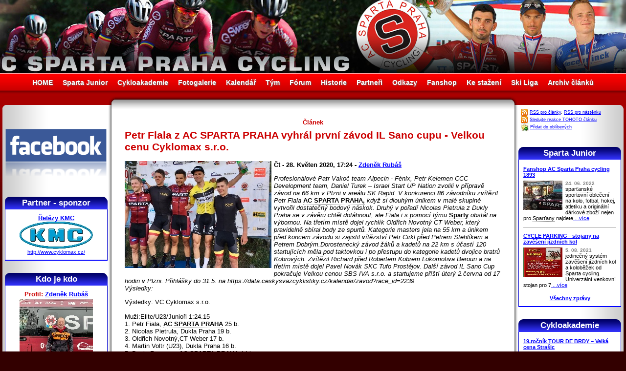

--- FILE ---
content_type: text/html; charset=utf-8
request_url: https://ww.sparta-cycling.cz/clanek/1018/form
body_size: 17587
content:

<!DOCTYPE HTML PUBLIC "-//W3C//DTD HTML 4.01 Transitional//CZ">
<html>
<head>
    <!-- Global site tag (gtag.js) - Google Analytics -->
    <script async src="https://www.googletagmanager.com/gtag/js?id=UA-2445498-6"></script>
    <script>
    window.dataLayer = window.dataLayer || [];
    function gtag(){dataLayer.push(arguments);}
    gtag('js', new Date());
    
    gtag('config', 'UA-2445498-6');
    </script>

    <title>Petr Fiala z AC SPARTA PRAHA vyhrál první závod IL Sano cupu - Velkou cenu Cyklomax s.r.o. » AC Sparta Praha Cycling</title>
    <meta http-equiv="Content-Type" content="text/html; charset=utf-8">
    <meta http-equiv="Content-Language" content="cs">
    <meta name="keywords" lang="cs" content="Cyklistika, Sparta, Cycling, Specialized, Continetal team, Praha, Prague"> 
    <meta name="description" lang="cs" content="Continental cycling team AC Sparta Praha Cycling"> 
	  <meta name="author" content="Tomáš Hrubý - HrubyMedia.com" />  
	  <meta http-equiv="Content-Language" content="cs"><meta name="robots" content="index, follow" /><meta name="googlebot" content="index, follow" />	  
    <link rel="shortcut icon" href="favicon.ico" >
    <link rel="stylesheet" type="text/css" href="/design.css?time=1769146318">
  	<style type="text/css">
      body {background: #330000 url(http://www.sparta-cycling.cz/design/pozadi-body-2014.jpg) repeat-x scroll 0px 50px;}
      #header {background: transparent url(http://www.sparta-cycling.cz/design/header2020.jpg) no-repeat scroll 50% 0%;}
      #left_sloupec_top {background: url(http://www.sparta-cycling.cz/design/left-top.gif) no-repeat scroll 100% 0%;}
      #main_td_top {background: white url(http://www.sparta-cycling.cz/design/top-middle.gif) repeat-x scroll 0% 0%;}
      #right_sloupec_top {background: url(http://www.sparta-cycling.cz/design/right-top.gif) no-repeat scroll 0% 0%;}             
      #left_sloupec {background: transparent url(http://www.sparta-cycling.cz/design/left.gif) repeat-y scroll 100% 0%;}
      #right_sloupec {background: transparent url(http://www.sparta-cycling.cz/design/right.gif) repeat-y scroll 0% 0%;}             
      #footer {background: white url(http://www.sparta-cycling.cz/design/line-center.gif) repeat-x scroll 0% 0%;}
      #table_clanky td.clanek .box div.detaily {background: transparent url(http://www.sparta-cycling.cz/design/line-detaily.gif) repeat-x scroll 0% 0%;}
      #table_clanky td.clanek .box{background: transparent url(http://www.sparta-cycling.cz/design/back-clanek.gif) no-repeat scroll 100% 0%;}
      #table_clanky td.noclanek{background: transparent;}
      #box {background: transparent url(http://www.sparta-cycling.cz/design/back-box.gif) repeat-y scroll 0% 0%;}       
      #left_sloupec #box h2{background: transparent url(http://www.sparta-cycling.cz/design/back-h-box-left.gif) no-repeat scroll 0% 0%;}
      #right_sloupec #box h2{background: transparent url(http://www.sparta-cycling.cz/design/back-h-box-right.gif) no-repeat scroll 0% 0%;}
      .td_tabulka{background: transparent url(http://www.sparta-cycling.cz/design/line-detaily.gif) repeat-x scroll 0% 0%;}
      .ramecek_fotka{background: transparent url(http://www.sparta-cycling.cz/design/back-foto.gif) no-repeat scroll 0% 0%;}     
      .hledej input{background: transparent url(http://www.sparta-cycling.cz/design/search-back.jpg) no-repeat scroll 0% 0%;}
    </style>
    <script type="text/javascript" src="http://www.sparta-cycling.cz/js/app.js"></script>
</head>
<body base="http://www.sparta-cycling.cz/">  
  <div id="layout" class="sirka">
		<div id="header" class="sirka">
      <!-- pouze obrázek pro hlavičku -->
      <h1 style="display: none;">Oficiální stránky AC Sparta Praha Cycling</h1>
      <center><a href="http://www.sparta-cycling.cz/" title="HOME - Úvod"><img src="http://www.sparta-cycling.cz/design/bod.gif" width="1000" height="150"></a></center>
    </div>
    <div id="menu" class="sirka">
      <a href="/" >HOME</a><a href="/sparta-junior" >Sparta Junior</a><a href="/cykloakademie" >Cykloakademie</a><a href="/fotogalerie" >Fotogalerie</a><a href="/kalendar" >Kalendář</a><a href="/tym" >Tým</a><a href="/forum" >Fórum</a><a href="/historie" >Historie</a><a href="/partneri" >Partneři</a><a href="/odkazy" >Odkazy</a><a href="/fanshop" >Fanshop</a><a href="/download" >Ke stažení</a><a href="/ski-liga" >Ski Liga</a><a href="/archiv" >Archiv článků</a>
    </div>
    <div class="odsazeni_main">
     <table id="main_table" class="sirka" cellSpacing="0" cellPadding="0">
        <tr>
          <td id="left_sloupec_top">
          </td>
          <td id="main_td_top">
          </td>
          <td id="right_sloupec_top">
          </td>
        </tr>
        <tr>
          <td id="left_sloupec">
              <div style="padding: 0px 14px 0px 3px;">
                <a href="https://www.facebook.com/spartaprahacycling/" title="Navštivte náš Facebook"><img src="http://sparta-cycling.cz/design/facebook.png" width="100%" alt="Facebook"></a>
              </div>
              
              <div style="padding: 5px;"></div>

              <div id="box">
                <h2>Partner - sponzor</h2>
                  <div id="panel_partneri" class="padding"><span style="color: red;"></span><h3><a href="http://www.cyklomax.cz/" target="_blank" title="Řetězy KMC">Řetězy KMC</a></h3>
         <a href="http://www.cyklomax.cz/" target="_blank" title="Řetězy KMC"><img src="http://www.sparta-cycling.cz/partneri-soubory/1-KMC-logo-2009.jpg" alt="" style="width: 150px; height: 56px; margin: 0px;"></a>
         <a href="http://www.cyklomax.cz/" target="_blank" title="Řetězy KMC">http://www.cyklomax.cz/</a>
      </a>
                    
                  </div>            
              </div>

              <div id="box">
                <h2>Kdo je kdo</h2>                  
                  <div id="panel_kdojekdo" class="padding"><span style="color: red;"></span>
          <center><h3>Profil: <a href="/tym/19/zdenek-rubas" target="_self">Zdeněk Rubáš</a></h3>
          <a href="http://www.sparta-cycling.cz/tym-soubory/2021/Zdenek-Rubas-AC-SPARTA-PRAHA.jpg" target="_blank"><img src="http://www.sparta-cycling.cz/tym-soubory/2021/nahledy/Zdenek-Rubas-AC-SPARTA-PRAHA.jpg" alt="" style="width: 150px; height: 113px;"></a></center>
          <table cellspacing="0" cellpadding="0">
            <tr><th>Status&nbsp;</th><td><span style="color: #990000;"><b>Oficiální člen týmu AC Sparta Praha</b></span></td></tr>
            <tr><th>Přezdívka</th><td>Ruby, Rubik</td></tr>
            
            <tr><th>Narozen&nbsp;</th><td>7. 10. 1967 - So</td></tr>
            <tr><th>Kde&nbsp;</th><td>Rokycany</td></tr>
            <tr><th>Bydliště&nbsp;</th><td></td></tr>
            <tr><th>Záliby&nbsp;</th><td>Běžky, hokej, příroda, historie, kultura, literatura...</td></tr>     
            <tr><th>Foto&nbsp;</th><td><a href="/fotogalerie/?slozka=Fotogalerie/Osobni-fotogalerie-zavodniku/Zdenek_Rubas/" title="Fotogalerie/Osobni-fotogalerie-zavodniku/Zdenek_Rubas/" target="_self">Ve fotogalerii</a></td></tr>                               
            <tr><th>Kontakt&nbsp;</th><td>zdenek.rubas[zavi...</td></tr> 
            <tr><th colspan="2"><center><a href="/tym/19/zdenek-rubas" target="_self">.: Chcete vědět více? :.</a></center></th></tr>           
          </table>                    
                  </div>                                      
              </div>              

              <div id="box">
                <h2>Nástěnka</h2>
                  <div id="nastenka_panel" class="padding"><table id="table_nastenka" cellspacing="0"><span style="color: red;"></span>
          <tr><td><b><a href="/nastenka/258/ski-areal-brdy-teskov-strasice-aktualni-stav-snehu-a-lyzarskych-stop-2026" target="_self">Ski areál BRDY - Těškov - Strašice + aktuální stav sněhu a lyžařských stop 2026</a></b></td></tr>
          <tr><td><span class="pico">9. 01. 2026</span><br>Stav sněhu 5 -7 cm, Těškov stopy upraveny na skate okruh 600 m  + 5 km v okolí <br />
Ski Strašice take projeto ale je<br><a href="/nastenka/258/ski-areal-brdy-teskov-strasice-aktualni-stav-snehu-a-lyzarskych-stop-2026" target="_self"> ...více</a></td></tr><tr><td class="spacer"><hr size="1"></td></tr>
          <tr><td><b><a href="/nastenka/160/ski-areal-brdy-teskov-strasice-aktualni-stav-snehu-a-lyzarskych-stop-2022-23" target="_self">Ski areál BRDY - Těškov - Strašice + aktuální stav sněhu a lyžařských stop 2022/23</a></b></td></tr>
          <tr><td><a href="/nastenka/160/ski-areal-brdy-teskov-strasice-aktualni-stav-snehu-a-lyzarskych-stop-2022-23" target="_self"><img src="http://www.sparta-cycling.cz/nastenka-soubory/nahledy/Brdska-lyzarska-magistrala--2023-02-10-.jpg" alt="Ski areál BRDY - Těškov - Strašice + aktuální stav sněhu a lyžařských stop 2022/23" style="width: 80px; height: 37px; border-right: 3px solid white;" align="left"></a><span class="pico">5. 12. 2023</span><br>4.12.2023 projeta stopa Těškov v délce 21 km  -Těškov - Holoubkov- Mýto lyžování pěkné<br />
3.12. Ski Strašice -<br><a href="/nastenka/160/ski-areal-brdy-teskov-strasice-aktualni-stav-snehu-a-lyzarskych-stop-2022-23" target="_self"> ...více</a></td></tr><tr><td class="spacer"><hr size="1"></td></tr>
          <tr><td><b><a href="/nastenka/247/2022-clenske-spolkove-poplatky-ac-sparta-praha-cycling-zs" target="_self">2022 Členské spolkové poplatky AC SPARTA PRAHA cycling z.s.</a></b></td></tr>
          <tr><td><a href="/nastenka/247/2022-clenske-spolkove-poplatky-ac-sparta-praha-cycling-zs" target="_self"><img src="http://www.sparta-cycling.cz/nastenka-soubory/nahledy/jednou-spartan-navzdy-ASC.jpg" alt="2022 Členské spolkové poplatky AC SPARTA PRAHA cycling z.s." style="width: 80px; height: 80px; border-right: 3px solid white;" align="left"></a><span class="pico">24. 06. 2022</span><br>Vzhledem k zákonné povinnosti vybírat členské poplatky, prosím všechny členy ACS, kteří mají licenci ČSC o uhrazení<br><a href="/nastenka/247/2022-clenske-spolkove-poplatky-ac-sparta-praha-cycling-zs" target="_self"> ...více</a></td></tr></table><center><br><a href="/nastenka" target="_self" class="bold">Všechny zprávičky</a></center>                    
                  </div> 
              </div>  
              
              <div id="box">
                <h2>Kalendář</h2>
                  <div id="panel_kalendar" class="padding"><span style="color: red;"></span><center><br><a href="/kalendar" target="_self" class="bold">Více událostí v kalendáři</a></center>                    
                  </div> 
              </div>  

              <div id="box">
                <h2>Z fotogalerie</h2>                  
                  <div class="padding"><table id="table_foto" cellspacing="0"><span style="color: red;"></span>
          <tr><td><a href="http://www.sparta-cycling.cz/Fotogalerie/A3_ZDAR_2023-2.jpg" target="_blank"><img src="http://www.sparta-cycling.cz/Fotogalerie/nahledy/A3_ZDAR_2023-2.jpg" alt="" style="width: 71px; height: 100px; border-right: 3px solid white;" align="left"></a><b>1.1. ve 13h startujeme VC Eko komíny a ADS stavby</b><br><span class="pico3">z Rokycan na Žďár - tradiční závod do vrchu pro cyklisty a běžce o 10 000,- Kč<br><a href="/fotogalerie/?slozka=Fotogalerie/2023/Zdar-VC-Eko-kominy/" title="Fotogalerie/2023/Zdar-VC-Eko-kominy/" target="_self"><b>Fotogalerie</b></a> -  
        <a href="http://www.sparta-cycling.cz/foto-strip.php?polozka=Fotogalerie/2023/Zdar-VC-Eko-kominy/" title="Procházecí fotogalerie" target="_self"><b>Procházení</b></a></span></td></tr><tr><td class="spacer"><hr size="1"></td></tr>
          <tr><td><a href="http://www.sparta-cycling.cz/Fotogalerie/Ski-Teskov-mapa-prispevek.jpg" target="_blank"><img src="http://www.sparta-cycling.cz/Fotogalerie/nahledy/Ski-Teskov-mapa-prispevek.jpg" alt="" style="width: 100px; height: 71px; border-right: 3px solid white;" align="left"></a><b>SKI areál Těškov - úpravy stop a lyžování termíny závodů</b><br><span class="pico3">CHODOVAR SKI TOUR 2017 - návrh 										<br />
11.1.2017	večerní Tříkrálový běh - Těškov	volně(10)	hromadný	Teškov		<br />
14.1.2017	Okolo Mariánskolázeňských pramenů	<br />
18.1.2017	večerní závod Těškov	volně(10)	hromadný	Teškov		<br />
25.1.2017(5.2.)	Chodovar Ski večern<br><a href="/fotogalerie/?slozka=Fotogalerie/ski-teskov/" title="Fotogalerie/ski-teskov/" target="_self"><b>Fotogalerie</b></a> -  
        <a href="http://www.sparta-cycling.cz/foto-strip.php?polozka=Fotogalerie/ski-teskov/" title="Procházecí fotogalerie" target="_self"><b>Procházení</b></a></span></td></tr><tr><td class="spacer"><hr size="1"></td></tr>
          <tr><td><a href="http://www.sparta-cycling.cz/Fotogalerie/2016/Tour-de-Brdy/Chodovar-chutna.jpg" target="_blank"><img src="http://www.sparta-cycling.cz/Fotogalerie/2016/Tour-de-Brdy/nahledy/Chodovar-chutna.jpg" alt="" style="width: 100px; height: 67px; border-right: 3px solid white;" align="left"></a><b>Tour de Brdy 2016</b><br><span class="pico3">fotogalerie<br><a href="/fotogalerie/?slozka=Fotogalerie/2016/Tour-de-Brdy/" title="Fotogalerie/2016/Tour-de-Brdy/" target="_self"><b>Fotogalerie</b></a> -  
        <a href="http://www.sparta-cycling.cz/foto-strip.php?polozka=Fotogalerie/2016/Tour-de-Brdy/" title="Procházecí fotogalerie" target="_self"><b>Procházení</b></a></span></td></tr></table>                    
                  </div>                                      
              </div> 
              <div id="box">
                <h2>Stojí za návštěvu</h2>
                  <div class="padding"><span style="color: red;"></span>
          <a href="http://www.sportimage.cz/" target="_self">Sportimage</a><a href="http://www.sportimage.cz/" target="_blank" title="Odkaz v novém okně."><img src="http://www.sparta-cycling.cz/design/new_window.gif"></a><br>
          aktuální sportovní informace  <hr size="1">
          <a href="http://brdaskastopa.cz" target="_self">Brdská stopa - info z Brd</a><a href="http://brdaskastopa.cz" target="_blank" title="Odkaz v novém okně."><img src="http://www.sparta-cycling.cz/design/new_window.gif"></a><br>
          aktuální zpravodajství z Brd nejen sněhové + webkamery <hr size="1">
          <a href="http://bikestream.cz/" target="_self">BikeStream</a><a href="http://bikestream.cz/" target="_blank" title="Odkaz v novém okně."><img src="http://www.sparta-cycling.cz/design/new_window.gif"></a><br>
          Cyklistický webzine <hr size="1">
          <a href="http://penzion-brdy.cz/" target="_self">Penzion - Výhledy na Brdy</a><a href="http://penzion-brdy.cz/" target="_blank" title="Odkaz v novém okně."><img src="http://www.sparta-cycling.cz/design/new_window.gif"></a><br>
          Pronájem apartmánů/ penzion a ubytování od 290,- Kč/osoba v Těškově na Rokycansku.<br />
V zimě běžecké lyžování ve Ski areál Těškov a v létě cyklistika nejen v Brdech. Dostupnost 3 km od dálnice D5 exit 50.  <hr size="1">
          <a href="http://tomashruby.cz" target="_self">Tomáš Hrubý - Axiory</a><a href="http://tomashruby.cz" target="_blank" title="Odkaz v novém okně."><img src="http://www.sparta-cycling.cz/design/new_window.gif"></a><br>
          Portfolio management - Tomáš Hrubý <center><br><a href="/odkazy" target="_self" class="bold">Více odkazů.</a></center>
            </div>                 
              </div>
              <center>
               <a href="http://www.sportwatch.cz/" title="Obchod se sportovními hodinkami, sporttestery, výškoměry a časomírou"><img src="http://www.sparta-cycling.cz/partneri-soubory/sportwatch.jpg"></a><br><br>
               <a href="http://velobazar.cz/" title="Velobazar Cyklobazar Bikebazar"><img src="http://velobazar.cz/cssimages/loga//velobazar-150.png" width="120"/></a>    <br><br>           
              </center>
              <center>
              <div class="padding">
               
              </div> 
              </center>
        <center>
        <br>
        <a href="http://www.toplist.cz/sport"><script language="JavaScript" type="text/javascript">
        <!--
        document.write ('<img src="http://toplist.cz/count.asp?id=216247&logo=mc&http='+escape(document.referrer)+'&wi='+escape(window.screen.width)+'&he='+escape(window.screen.height)+'&cd='+escape(window.screen.colorDepth)+'&t='+escape(document.title)+'" width="88" height="60" border=0 alt="TOPlist" />'); 
        //--></script><noscript><img src="http://toplist.cz/count.asp?id=216247&logo=mc" border="0"
        alt="TOPlist" width="88" height="60" /></noscript></a>
        </center>
          </td>
          <td id="main_td"><h3 style="text-align: center;">Článek</h3><span style="color: red;"></span><div class="padding"><h2>Petr Fiala z AC SPARTA PRAHA vyhrál první závod IL Sano cupu - Velkou cenu Cyklomax s.r.o.</h2>
             <a href="http://www.sparta-cycling.cz/clanky-soubory/IL-Sano-Cup-Petr-Fiala-1.jpg" target="_blank"><img src="http://www.sparta-cycling.cz/clanky-soubory/nahledy/IL-Sano-Cup-Petr-Fiala-1.jpg" alt="Petr Fiala z AC SPARTA PRAHA vyhrál první závod IL Sano cupu - Velkou cenu Cyklomax s.r.o." style="width: 300px; height: 219px; margin: 0px 5px 5px 0px;" align="left"></a>
  				  <p><b>Čt - 28. Květen 2020, 17:24 - <a href="/archiv/Zdeněk Rubáš/?nastav=1" target="_self">Zdeněk Rubáš</a></b> </p>
  				  <p><i>  Profesionálové Patr Vakoč  team Alpecin - Fénix, Petr Kelemen CCC Development team, Daniel Turek – Israel Start UP Nation zvolili v přípravě závod na 66 km v Plzni v areálu SK Rapid. V konkurenci 86 závodníku zvítězil Petr Fiala <em>AC SPARTA PRAHA,</em> když si dlouhým únikem v malé skupině vytvořil dostatečný bodový náskok. Druhý v pořadí Nicolas Pietrula z Dukly Praha se v závěru chtěl dotáhnout, ale Fiala i s pomocí  týmu <em>Sparty</em> obstál na výbornou. Na třetím místě dojel rychlík Oldřich Novotný CT Weber, který pravidelně sbíral body ze spurtů. Kategorie masters jela na 55 km a únikem před koncem závodu si zajistil vítězství Petr Cirkl před Petrem Stehlíkem a Petrem Dobrým.Dorostenecký závod žáků a kadetů  na 22 km s účastí 120 startujících měla pod taktovkou  i po přestupu do kategorie kadetů dvojice bratrů Kobrových. Zvítězil Richard před Robertem Kobrem Lokomotiva Beroun a na třetím místě dojel Pavel Novák SKC Tufo Prostějov.  Další závod IL Sano Cup pokračuje  Velkou cenou  SBS IVA s.r.o. a startujeme příští úterý 2.června od 17 hodin v Plzni. Přihlášky do 31.5. na https://data.ceskysvazcyklistiky.cz/kalendar/zavod?race_id=2239<br />
Výsledky:</i></p>
            <p style="clear: both;"><div style="float: right; padding: 3px; margin: 0px; background-color: transparent;">
                
                </div>Výsledky: VC Cyklomax s.r.o.<br />
<br />
Muži:Elite/U23/Junioři 1:24.15<br />
1. Petr Fiala, <em>AC SPARTA PRAHA</em> 25 b.<br />
2. Nicolas Pietrula, Dukla Praha 19 b.<br />
3. Oldřich Novotný,CT Weber 17 b.<br />
4. Martin Voltr (U23), Dukla Praha 16 b.<br />
5. Denis Rugovac, <em>AC SPARTA PRAHA</em> 14 b.<br />
6. Daniel Turek, Israel Start UP Nation 6 b.<br />
7. Petr Vakoč (J), Alpecin -Fénix 6 b.<br />
8. Tomáš Kalojíros, <em>AC SPARTA PRAHA</em> 6 b.<br />
9. Jan Stöhr, <em>AC SPARTA PRAHA</em> 6 b.<br />
10. Pavel Kelemen, Dukla Brno 5 b.<br />
11. Jakub Filip,Velo klub Cirkl CB 5 b.<br />
12. Lukáš Runt (U23)Sportraces cyclingteam, 4 b.<br />
13. Jan Kraus, Dukla Praha 4 b.<br />
14. Jan Kašpar , Dukla Praha(U23), 4 b.<br />
15. Jakub Pileček, CK Fany Gastro Příbram (U23), 4 b.<br />
16. Tomáš Holub, RKCA 3 b.<br />
17.     Jan Rajchart, Ethic Sport cycling team  3 b.<br />
18. Karel Macán (J), Sportraces Cyclingteam 3 b.<br />
19. Matyáš Borkovec (J),Kovo Praha 2 b.<br />
20. Jan Vondráček (J),Tufo Pardus Prostějov 2 b.<br />
21. Josef Otta , Tufo Pardus Prostějov (J), 2 b.<br />
22. Václav Papík, Kovo Praha (J), 2 b.<br />
23. Petr Lacina, Cykloservex 2 b.<br />
24. Jan Šubrt,Cyklo Atom 2 b.<br />
25. Vojtěch Modlitba, CK Příbram 1 b.<br />
26. Petr Vávra, Dukla Praha 1 b.<br />
27. Martin Čech <em>(U23),AC SPARTA PRAHA</em> 1 b.<br />
28. Denis Charalambidis, 1 b.<br />
29. Daniel Sporysch (J),RKCA 1 b.<br />
30. Václav Šňupárek,Team Novo Nordisk 1 b.<br />
31. David Červíček (J),Dukla Praha 1 b. <br />
32. Petr Kelemen, 1 b. CCC Development team<br />
<br />
Masters:<br />
1. Petr Cirkl, 4 b. Velo  klub Cirkl CB 1:12.32<br />
2. Petr Stehlík, 2 b. Future Cycling Northwave<br />
3. Petr Dobrý, 1 b. Future Cycling Northwave<br />
<br />
Žáci /kadeti:<br />
1. Richard Kobr, TJ Lokomotiva Beroun 13 b. 0:24.52<br />
2. Robert Kobr,  TJ Lokomotiva Beroun 9 b.<br />
3. Pavel Novák, 8 b. SKC Tufo Prostějov<br />
4. René Zoaitter,Profi sport Cheb 7 b.<br />
5. Daniel Kuběna, ACS 3 b.<br />
7. David Icha, CRT Rakovník 3 b.<br />
8. Filip Novák, Profi Sport Cheb 2 b.<br />
9. Matouš Rubáš,RKCA 2 b.<br />
10. Stanislav Procházka,RKCA 2 b.<br />
11. Patrik Pavlíček, 2 b.<br />
12. Martin Bárta, 1 b.<br />
13. Petr Hladík, Petřín Plzeň 1 b.<br />
14. Prokop Miňovský,IVAR CS - Author team 1 b.<br />
15. Ondřej Šilhavý,Kovo Praha 1 b.<br />
<br />
Rozhodčí : Pavel Kozák, Miroslav Pečenka<br />
Pořadatel: Zdeněk Rubáš<br />

            </p><div style="clear: both;" class="ramecek_dashed"><center>&nbsp;</center></div><div style="clear: both;" class="ramecek_dashed"><h3>Ukázka fotek z fotogalerie (celkem 63x fotek): </h3><span class="pico2">INFO: Celou fotogalerii k tématu naleznete zde: 
<a href="/fotogalerie/?slozka=Fotogalerie/2020/IL-SANO-Cup-/" title="Fotogalerie/2020/IL-SANO-Cup-/" target="_self">Fotogalerie/2020/IL-SANO-Cup-/</a> nebo 
<a href="http://www.sparta-cycling.cz/foto-strip.php?polozka=Fotogalerie/2020/IL-SANO-Cup-/" title="Procházecí fotogalerie" target="_self">Otevřít procházecí fotogalerii</a>
</span><div class="ramecek_fotka">
              <center>
              <a href="http://www.sparta-cycling.cz/Fotogalerie/2020/IL-SANO-Cup-/1-IL-Sano-Cup-Petr-Fiala-1.jpg" target="_blank" onclick="return !window.open(this.href, 'Obrázek', 'width=640,height=468'); return false"><img src="http://www.sparta-cycling.cz/Fotogalerie/2020/IL-SANO-Cup-/nahledy/1-IL-Sano-Cup-Petr-Fiala-1.jpg" height="73" width="100" vspace="21" hspace="7.5" alt="1-IL-Sano-Cup-Petr-Fiala-1.jpg" style="border: 1px solid black;"></a>                        
            </center>
        </div><div class="ramecek_fotka">
              <center>
              <a href="http://www.sparta-cycling.cz/Fotogalerie/2020/IL-SANO-Cup-/2020-06-23-17.10.52-1.jpg" target="_blank" onclick="return !window.open(this.href, 'Obrázek', 'width=2048,height=1365'); return false"><img src="http://www.sparta-cycling.cz/Fotogalerie/2020/IL-SANO-Cup-/nahledy/2020-06-23-17.10.52-1.jpg" height="67" width="100" vspace="24" hspace="7.5" alt="2020-06-23-17.10.52-1.jpg" style="border: 1px solid black;"></a>                        
            </center>
        </div><div class="ramecek_fotka">
              <center>
              <a href="http://www.sparta-cycling.cz/Fotogalerie/2020/IL-SANO-Cup-/2020-06-23-19.05.38-1.jpg" target="_blank" onclick="return !window.open(this.href, 'Obrázek', 'width=2048,height=1536'); return false"><img src="http://www.sparta-cycling.cz/Fotogalerie/2020/IL-SANO-Cup-/nahledy/2020-06-23-19.05.38-1.jpg" height="75" width="100" vspace="20" hspace="7.5" alt="2020-06-23-19.05.38-1.jpg" style="border: 1px solid black;"></a>                        
            </center>
        </div><div class="ramecek_fotka">
              <center>
              <a href="http://www.sparta-cycling.cz/Fotogalerie/2020/IL-SANO-Cup-/Babor-Kelemen-Ryba-Chodovar---IL-Sano-Cup-sparta-(178).jpg" target="_blank" onclick="return !window.open(this.href, 'Obrázek', 'width=1280,height=960'); return false"><img src="http://www.sparta-cycling.cz/Fotogalerie/2020/IL-SANO-Cup-/nahledy/Babor-Kelemen-Ryba-Chodovar---IL-Sano-Cup-sparta-(178).jpg" height="75" width="100" vspace="20" hspace="7.5" alt="Babor-Kelemen-Ryba-Chodovar---IL-Sano-Cup-sparta-(178).jpg" style="border: 1px solid black;"></a>                        
            </center>
        </div><div class="ramecek_fotka">
              <center>
              <a href="http://www.sparta-cycling.cz/Fotogalerie/2020/IL-SANO-Cup-/babor-zahalka-VSP-Auto----IL-Sano-cup16.6.2020-(36).jpg" target="_blank" onclick="return !window.open(this.href, 'Obrázek', 'width=1280,height=853'); return false"><img src="http://www.sparta-cycling.cz/Fotogalerie/2020/IL-SANO-Cup-/nahledy/babor-zahalka-VSP-Auto----IL-Sano-cup16.6.2020-(36).jpg" height="67" width="100" vspace="24" hspace="7.5" alt="babor-zahalka-VSP-Auto----IL-Sano-cup16.6.2020-(36).jpg" style="border: 1px solid black;"></a>                        
            </center>
        </div><div style="clear: both;"></div></div><div style="clear: both;"><a name="reakce"></a><h3>Vaše reakce: </h3><span class="pico2">Reakce jsou řazeny od <b>nejstarších</b> po <b>nejnovější</b>.</span><br><a href="#pridat">-Přidat příspěvek</a></br><span style="color: red;"></span><div id="prispevek">
                    <div class="nadpis"><b>Albumma</b>: cialis recreational use why <a name="id-4457"></a> </div>
                  <div class="hlavicka">
                    Čt - 25. Srpen 2022, 13:04
                  </div>
                  <div class="padding">Buy Now Tab Isotretinoin stromectol prescription</div>
                  <div class="left">Email: Albumma<img src="http://www.sparta-cycling.cz/design/zavinac.gif" alt="Antispamová ochrana: Zavináč byl nahrazen obrázkem." vspace="0" hspace="0" style="padding: 0px; margin: 0px; vertical-align: middle;">beaumail<img src="http://www.sparta-cycling.cz/design/tecka.gif" alt="Antispamová ochrana: Tečka byla nahrazena obrázkem." vspace="0" hspace="0" style="padding: 0px; margin: 0px; vertical-align: middle;">xyz</div>
                   <div class="paticka">
                    Toto je příspěvek č. <b>4457</b> - <a href="#pridat" onClick="javascript:add_text('4457')" title="Příspěvek bude označen jako reakce na tento příspěvek.">Reagovat</a> 
                  </div>
                </div><span style="color: red;"></span><div id="prispevek">
                    <div class="nadpis"><b>Uncergo</b>: moa furosemide <a name="id-5162"></a> </div>
                  <div class="hlavicka">
                    St - 12. Říjen 2022, 23:02
                  </div>
                  <div class="padding">This was followed by an additional clinical use as a preventive agent in women who are at high risk of developing breast cancer torsemide to lasix</div>
                  <div class="left">Email: Uncergo<img src="http://www.sparta-cycling.cz/design/zavinac.gif" alt="Antispamová ochrana: Zavináč byl nahrazen obrázkem." vspace="0" hspace="0" style="padding: 0px; margin: 0px; vertical-align: middle;">newonlinemail<img src="http://www.sparta-cycling.cz/design/tecka.gif" alt="Antispamová ochrana: Tečka byla nahrazena obrázkem." vspace="0" hspace="0" style="padding: 0px; margin: 0px; vertical-align: middle;">xyz</div>
                   <div class="paticka">
                    Toto je příspěvek č. <b>5162</b> - <a href="#pridat" onClick="javascript:add_text('5162')" title="Příspěvek bude označen jako reakce na tento příspěvek.">Reagovat</a> 
                  </div>
                </div><span style="color: red;"></span><div id="prispevek">
                    <div class="nadpis"><b>Upseleala</b>: cialis for sale online no doctor <a name="id-7048"></a> </div>
                  <div class="hlavicka">
                    Po - 10. Červenec 2023, 13:52
                  </div>
                  <div class="padding">The combination of methylsulfonylmethane and tamoxifen inhibits the Jak2 STAT5b pathway and synergistically inhibits tumor growth and metastasis in ER positive breast cancer xenografts canadian pharmacy cialis</div>
                  <div class="left">Email: Upseleala<img src="http://www.sparta-cycling.cz/design/zavinac.gif" alt="Antispamová ochrana: Zavináč byl nahrazen obrázkem." vspace="0" hspace="0" style="padding: 0px; margin: 0px; vertical-align: middle;">kmaill<img src="http://www.sparta-cycling.cz/design/tecka.gif" alt="Antispamová ochrana: Tečka byla nahrazena obrázkem." vspace="0" hspace="0" style="padding: 0px; margin: 0px; vertical-align: middle;">xyz</div>
                   <div class="paticka">
                    Toto je příspěvek č. <b>7048</b> - <a href="#pridat" onClick="javascript:add_text('7048')" title="Příspěvek bude označen jako reakce na tento příspěvek.">Reagovat</a> 
                  </div>
                </div><span style="color: red;"></span><div id="prispevek">
                    <div class="nadpis"><b>christign3</b>: Best paid porn sites and premium porn sites in 2024 the <a name="id-9274"></a> </div>
                  <div class="hlavicka">
                    Ne - 25. Únor 2024, 20:30
                  </div>
                  <div class="padding">Sleep deprived dorm room chats drarry ish a harry potter<br />
http://demolishes-lexisunshine3191.hoterika.com/?baby-nicolette<br />
<br />
 older men with younger chicks porn amateur porn star killer 3 trail free ultimate porn compilation videos boston univeristy porn softcore porn young gay <br />
<br />
</div>
                  <div class="left">Email: dg7<img src="http://www.sparta-cycling.cz/design/zavinac.gif" alt="Antispamová ochrana: Zavináč byl nahrazen obrázkem." vspace="0" hspace="0" style="padding: 0px; margin: 0px; vertical-align: middle;">dow62<img src="http://www.sparta-cycling.cz/design/tecka.gif" alt="Antispamová ochrana: Tečka byla nahrazena obrázkem." vspace="0" hspace="0" style="padding: 0px; margin: 0px; vertical-align: middle;">webmaildirect<img src="http://www.sparta-cycling.cz/design/tecka.gif" alt="Antispamová ochrana: Tečka byla nahrazena obrázkem." vspace="0" hspace="0" style="padding: 0px; margin: 0px; vertical-align: middle;">online</div>
                   <div class="paticka">
                    Toto je příspěvek č. <b>9274</b> - <a href="#pridat" onClick="javascript:add_text('9274')" title="Příspěvek bude označen jako reakce na tento příspěvek.">Reagovat</a> 
                  </div>
                </div><span style="color: red;"></span><div id="prispevek">
                    <div class="nadpis"><b>marinaow5</b>: Gabrielle gucci lena love hardcore woodman megapornx <a name="id-11002"></a> </div>
                  <div class="hlavicka">
                    Út - 27. Únor 2024, 08:00
                  </div>
                  <div class="padding">Mum raped by son s best friend after she invited him in for tea<br />
http://moviestonightnearme.tiktok-pornhub.com/?dayana-jaden<br />
<br />
 mom and son 3d porn hetai porn pics porn with cheap trials falsh porn porn brittany starr <br />
<br />
</div>
                  <div class="left">Email: xt69<img src="http://www.sparta-cycling.cz/design/zavinac.gif" alt="Antispamová ochrana: Zavináč byl nahrazen obrázkem." vspace="0" hspace="0" style="padding: 0px; margin: 0px; vertical-align: middle;">eog38<img src="http://www.sparta-cycling.cz/design/tecka.gif" alt="Antispamová ochrana: Tečka byla nahrazena obrázkem." vspace="0" hspace="0" style="padding: 0px; margin: 0px; vertical-align: middle;">mailguardianpro<img src="http://www.sparta-cycling.cz/design/tecka.gif" alt="Antispamová ochrana: Tečka byla nahrazena obrázkem." vspace="0" hspace="0" style="padding: 0px; margin: 0px; vertical-align: middle;">online</div>
                   <div class="paticka">
                    Toto je příspěvek č. <b>11002</b> - <a href="#pridat" onClick="javascript:add_text('11002')" title="Příspěvek bude označen jako reakce na tento příspěvek.">Reagovat</a> 
                  </div>
                </div><span style="color: red;"></span><div id="prispevek">
                    <div class="nadpis"><b>chrisja3</b>: Cocksure men teach you how to prepare to bottom video <a name="id-11517"></a> </div>
                  <div class="hlavicka">
                    Út - 27. Únor 2024, 18:41
                  </div>
                  <div class="padding">Free xxx porn videos hardcore adult sex movies porno hub<br />
http://transformation.transformation.bloglag.com/?reyna-annabella<br />
<br />
 free n doubel penetration porn your you porn fresh teen porn videos porn pictures the increadibles amateur teen porn tgp <br />
<br />
</div>
                  <div class="left">Email: ym2<img src="http://www.sparta-cycling.cz/design/zavinac.gif" alt="Antispamová ochrana: Zavináč byl nahrazen obrázkem." vspace="0" hspace="0" style="padding: 0px; margin: 0px; vertical-align: middle;">eog38<img src="http://www.sparta-cycling.cz/design/tecka.gif" alt="Antispamová ochrana: Tečka byla nahrazena obrázkem." vspace="0" hspace="0" style="padding: 0px; margin: 0px; vertical-align: middle;">mailguardianpro<img src="http://www.sparta-cycling.cz/design/tecka.gif" alt="Antispamová ochrana: Tečka byla nahrazena obrázkem." vspace="0" hspace="0" style="padding: 0px; margin: 0px; vertical-align: middle;">online</div>
                   <div class="paticka">
                    Toto je příspěvek č. <b>11517</b> - <a href="#pridat" onClick="javascript:add_text('11517')" title="Příspěvek bude označen jako reakce na tento příspěvek.">Reagovat</a> 
                  </div>
                </div><span style="color: red;"></span><div id="prispevek">
                    <div class="nadpis"><b>joebu18</b>: Best paid porn sites and premium porn sites in 2024 the <a name="id-12217"></a> </div>
                  <div class="hlavicka">
                    St - 28. Únor 2024, 09:29
                  </div>
                  <div class="padding">Teen 18 porn videos xxx free teen 18 sex videos redtube<br />
http://1016x550.android-sexy-silk-history.pc.miaxxx.com/?ashlee-tia<br />
<br />
 harley valley porn mp4 porn nokia e50 wow frre porn big tit porn at work susie feldman porn <br />
<br />
</div>
                  <div class="left">Email: jn11<img src="http://www.sparta-cycling.cz/design/zavinac.gif" alt="Antispamová ochrana: Zavináč byl nahrazen obrázkem." vspace="0" hspace="0" style="padding: 0px; margin: 0px; vertical-align: middle;">dvn8110<img src="http://www.sparta-cycling.cz/design/tecka.gif" alt="Antispamová ochrana: Tečka byla nahrazena obrázkem." vspace="0" hspace="0" style="padding: 0px; margin: 0px; vertical-align: middle;">cprt54<img src="http://www.sparta-cycling.cz/design/tecka.gif" alt="Antispamová ochrana: Tečka byla nahrazena obrázkem." vspace="0" hspace="0" style="padding: 0px; margin: 0px; vertical-align: middle;">inboxforwarding<img src="http://www.sparta-cycling.cz/design/tecka.gif" alt="Antispamová ochrana: Tečka byla nahrazena obrázkem." vspace="0" hspace="0" style="padding: 0px; margin: 0px; vertical-align: middle;">online</div>
                   <div class="paticka">
                    Toto je příspěvek č. <b>12217</b> - <a href="#pridat" onClick="javascript:add_text('12217')" title="Příspěvek bude označen jako reakce na tento příspěvek.">Reagovat</a> 
                  </div>
                </div><span style="color: red;"></span><div id="prispevek">
                    <div class="nadpis"><b>lidiaqn8</b>: Mature library quality picture galleries hot mature babes <a name="id-12567"></a> </div>
                  <div class="hlavicka">
                    St - 28. Únor 2024, 17:08
                  </div>
                  <div class="padding">Best free porn tube amateur sex videos at shooshtime<br />
http://giddy-android-sexy-silk.tops.elastic.hoterika.com/?jeanette-kailey<br />
<br />
 free porn movies of old men high heels and hose porn legendary forg porn fuck nude porn muhammad porn <br />
<br />
</div>
                  <div class="left">Email: nv1<img src="http://www.sparta-cycling.cz/design/zavinac.gif" alt="Antispamová ochrana: Zavináč byl nahrazen obrázkem." vspace="0" hspace="0" style="padding: 0px; margin: 0px; vertical-align: middle;">orly68<img src="http://www.sparta-cycling.cz/design/tecka.gif" alt="Antispamová ochrana: Tečka byla nahrazena obrázkem." vspace="0" hspace="0" style="padding: 0px; margin: 0px; vertical-align: middle;">mailguardianpro<img src="http://www.sparta-cycling.cz/design/tecka.gif" alt="Antispamová ochrana: Tečka byla nahrazena obrázkem." vspace="0" hspace="0" style="padding: 0px; margin: 0px; vertical-align: middle;">online</div>
                   <div class="paticka">
                    Toto je příspěvek č. <b>12567</b> - <a href="#pridat" onClick="javascript:add_text('12567')" title="Příspěvek bude označen jako reakce na tento příspěvek.">Reagovat</a> 
                  </div>
                </div><span style="color: red;"></span><div id="prispevek">
                    <div class="nadpis"><b>vernonof7</b>: Man and animals animal porn videos most viewed zoo tube 1 <a name="id-12750"></a> </div>
                  <div class="hlavicka">
                    St - 28. Únor 2024, 20:52
                  </div>
                  <div class="padding">Derek allan tops bottoms for alex kof gay porn hd online<br />
http://fake.boops.animal-zoo-19th.tiktok-pornhub.com/?meadow-yvonne<br />
<br />
 mature ebony porn movies porn tube sick menstral porn hamster master swingers porn free hardcore storyline porn tube <br />
<br />
</div>
                  <div class="left">Email: om69<img src="http://www.sparta-cycling.cz/design/zavinac.gif" alt="Antispamová ochrana: Zavináč byl nahrazen obrázkem." vspace="0" hspace="0" style="padding: 0px; margin: 0px; vertical-align: middle;">bax98<img src="http://www.sparta-cycling.cz/design/tecka.gif" alt="Antispamová ochrana: Tečka byla nahrazena obrázkem." vspace="0" hspace="0" style="padding: 0px; margin: 0px; vertical-align: middle;">inboxforwarding<img src="http://www.sparta-cycling.cz/design/tecka.gif" alt="Antispamová ochrana: Tečka byla nahrazena obrázkem." vspace="0" hspace="0" style="padding: 0px; margin: 0px; vertical-align: middle;">online</div>
                   <div class="paticka">
                    Toto je příspěvek č. <b>12750</b> - <a href="#pridat" onClick="javascript:add_text('12750')" title="Příspěvek bude označen jako reakce na tento příspěvek.">Reagovat</a> 
                  </div>
                </div><span style="color: red;"></span><div id="prispevek">
                    <div class="nadpis"><b>jewelljo9</b>: Strapon 90 982 videos page 2 best and free free tube porn <a name="id-13071"></a> </div>
                  <div class="hlavicka">
                    Čt - 29. Únor 2024, 04:07
                  </div>
                  <div class="padding">Bianca beauchamp hd porn videos and pornstar movies<br />
http://male.maturbation.kanakox.com/?jaylyn-kendal<br />
<br />
 asian tgp free porn girl models nude porn amaure porn free free porn videos and stories teen porn galliers <br />
<br />
</div>
                  <div class="left">Email: sa18<img src="http://www.sparta-cycling.cz/design/zavinac.gif" alt="Antispamová ochrana: Zavináč byl nahrazen obrázkem." vspace="0" hspace="0" style="padding: 0px; margin: 0px; vertical-align: middle;">dow62<img src="http://www.sparta-cycling.cz/design/tecka.gif" alt="Antispamová ochrana: Tečka byla nahrazena obrázkem." vspace="0" hspace="0" style="padding: 0px; margin: 0px; vertical-align: middle;">webmaildirect<img src="http://www.sparta-cycling.cz/design/tecka.gif" alt="Antispamová ochrana: Tečka byla nahrazena obrázkem." vspace="0" hspace="0" style="padding: 0px; margin: 0px; vertical-align: middle;">online</div>
                   <div class="paticka">
                    Toto je příspěvek č. <b>13071</b> - <a href="#pridat" onClick="javascript:add_text('13071')" title="Příspěvek bude označen jako reakce na tento příspěvek.">Reagovat</a> 
                  </div>
                </div><span style="color: red;"></span><div id="prispevek">
                    <div class="nadpis"><b>mariannelz18</b>: Upskirt voyeur free galleries hot real upskirt content <a name="id-13223"></a> </div>
                  <div class="hlavicka">
                    Čt - 29. Únor 2024, 09:05
                  </div>
                  <div class="padding">Homemade videos more grannies free granny mature milf porn<br />
http://just.for-laughs-gags.videos.celebrityamateur.com/?jazmyn-tristan<br />
<br />
 lisa left eye naked porn bit torrent free porn toon tube porn big tit blond posing porn worldwide 3d porn toons <br />
<br />
</div>
                  <div class="left">Email: nb20<img src="http://www.sparta-cycling.cz/design/zavinac.gif" alt="Antispamová ochrana: Zavináč byl nahrazen obrázkem." vspace="0" hspace="0" style="padding: 0px; margin: 0px; vertical-align: middle;">dow62<img src="http://www.sparta-cycling.cz/design/tecka.gif" alt="Antispamová ochrana: Tečka byla nahrazena obrázkem." vspace="0" hspace="0" style="padding: 0px; margin: 0px; vertical-align: middle;">webmaildirect<img src="http://www.sparta-cycling.cz/design/tecka.gif" alt="Antispamová ochrana: Tečka byla nahrazena obrázkem." vspace="0" hspace="0" style="padding: 0px; margin: 0px; vertical-align: middle;">online</div>
                   <div class="paticka">
                    Toto je příspěvek č. <b>13223</b> - <a href="#pridat" onClick="javascript:add_text('13223')" title="Příspěvek bude označen jako reakce na tento příspěvek.">Reagovat</a> 
                  </div>
                </div><span style="color: red;"></span><div id="prispevek">
                    <div class="nadpis"><b>trudysn2</b>: Sonja heeft zin om lekker geneukt te worden door handyman en <a name="id-14940"></a> </div>
                  <div class="hlavicka">
                    Pá - 1. Březen 2024, 08:54
                  </div>
                  <div class="padding">Paulraymond cara delahoyde mayfair volume 50 eropics<br />
http://mydomesticity.relayblog.com/?nataly-tessa<br />
<br />
 lisa pinder porn porn milf tube fetish glamour latex porn devon porn stream madison brown porn <br />
<br />
</div>
                  <div class="left">Email: tb3<img src="http://www.sparta-cycling.cz/design/zavinac.gif" alt="Antispamová ochrana: Zavináč byl nahrazen obrázkem." vspace="0" hspace="0" style="padding: 0px; margin: 0px; vertical-align: middle;">bax98<img src="http://www.sparta-cycling.cz/design/tecka.gif" alt="Antispamová ochrana: Tečka byla nahrazena obrázkem." vspace="0" hspace="0" style="padding: 0px; margin: 0px; vertical-align: middle;">inboxforwarding<img src="http://www.sparta-cycling.cz/design/tecka.gif" alt="Antispamová ochrana: Tečka byla nahrazena obrázkem." vspace="0" hspace="0" style="padding: 0px; margin: 0px; vertical-align: middle;">online</div>
                   <div class="paticka">
                    Toto je příspěvek č. <b>14940</b> - <a href="#pridat" onClick="javascript:add_text('14940')" title="Příspěvek bude označen jako reakce na tento příspěvek.">Reagovat</a> 
                  </div>
                </div><span style="color: red;"></span><div id="prispevek">
                    <div class="nadpis"><b>craignl60</b>: Scandal tube porn sex scandals and shocking porno movies <a name="id-15292"></a> </div>
                  <div class="hlavicka">
                    So - 2. Březen 2024, 20:06
                  </div>
                  <div class="padding">Live sex indonesia the hottest indonesia live sex cam4<br />
http://irish.passport.tracking-stuffs.instasexyblog.com/?taylor-thalia<br />
<br />
 3d hd porn porn mindy vega large dildos porn big home movie porn heidi montag porn movie <br />
<br />
</div>
                  <div class="left">Email: sv2<img src="http://www.sparta-cycling.cz/design/zavinac.gif" alt="Antispamová ochrana: Zavináč byl nahrazen obrázkem." vspace="0" hspace="0" style="padding: 0px; margin: 0px; vertical-align: middle;">eog38<img src="http://www.sparta-cycling.cz/design/tecka.gif" alt="Antispamová ochrana: Tečka byla nahrazena obrázkem." vspace="0" hspace="0" style="padding: 0px; margin: 0px; vertical-align: middle;">mailguardianpro<img src="http://www.sparta-cycling.cz/design/tecka.gif" alt="Antispamová ochrana: Tečka byla nahrazena obrázkem." vspace="0" hspace="0" style="padding: 0px; margin: 0px; vertical-align: middle;">online</div>
                   <div class="paticka">
                    Toto je příspěvek č. <b>15292</b> - <a href="#pridat" onClick="javascript:add_text('15292')" title="Příspěvek bude označen jako reakce na tento příspěvek.">Reagovat</a> 
                  </div>
                </div><span style="color: red;"></span><div id="prispevek">
                    <div class="nadpis"><b>feleciago60</b>: 35 best gay onlyfans accounts featuring hot dudes in 2022 <a name="id-15603"></a> </div>
                  <div class="hlavicka">
                    Ne - 3. Březen 2024, 03:32
                  </div>
                  <div class="padding">Categories for porn videos lots of different categories for great<br />
http://hotsexoralsex.tubered69.com/?adrienne-noelia<br />
<br />
 libby icu porn big booty porn dancers downloads mobile cross dressing porn ethan gay porn free young dorm porn <br />
<br />
</div>
                  <div class="left">Email: xy7<img src="http://www.sparta-cycling.cz/design/zavinac.gif" alt="Antispamová ochrana: Zavináč byl nahrazen obrázkem." vspace="0" hspace="0" style="padding: 0px; margin: 0px; vertical-align: middle;">reg6310<img src="http://www.sparta-cycling.cz/design/tecka.gif" alt="Antispamová ochrana: Tečka byla nahrazena obrázkem." vspace="0" hspace="0" style="padding: 0px; margin: 0px; vertical-align: middle;">usb97<img src="http://www.sparta-cycling.cz/design/tecka.gif" alt="Antispamová ochrana: Tečka byla nahrazena obrázkem." vspace="0" hspace="0" style="padding: 0px; margin: 0px; vertical-align: middle;">mailguardianpro<img src="http://www.sparta-cycling.cz/design/tecka.gif" alt="Antispamová ochrana: Tečka byla nahrazena obrázkem." vspace="0" hspace="0" style="padding: 0px; margin: 0px; vertical-align: middle;">online</div>
                   <div class="paticka">
                    Toto je příspěvek č. <b>15603</b> - <a href="#pridat" onClick="javascript:add_text('15603')" title="Příspěvek bude označen jako reakce na tento příspěvek.">Reagovat</a> 
                  </div>
                </div><span style="color: red;"></span><div id="prispevek">
                    <div class="nadpis"><b>lorace7</b>: Internal affairs from the files of valley 911 video 2005 <a name="id-16261"></a> </div>
                  <div class="hlavicka">
                    Ne - 3. Březen 2024, 18:34
                  </div>
                  <div class="padding">How to sell homemade porn tips best sites to make red<br />
http://visiting.the.best-of.irish.humour.instakink.com/?karen-madison<br />
<br />
 british black girl porn little thai porn filo porn free broadband streaming porn free porn masturbastion <br />
<br />
</div>
                  <div class="left">Email: ls18<img src="http://www.sparta-cycling.cz/design/zavinac.gif" alt="Antispamová ochrana: Zavináč byl nahrazen obrázkem." vspace="0" hspace="0" style="padding: 0px; margin: 0px; vertical-align: middle;">pnw67<img src="http://www.sparta-cycling.cz/design/tecka.gif" alt="Antispamová ochrana: Tečka byla nahrazena obrázkem." vspace="0" hspace="0" style="padding: 0px; margin: 0px; vertical-align: middle;">mailcatchzone<img src="http://www.sparta-cycling.cz/design/tecka.gif" alt="Antispamová ochrana: Tečka byla nahrazena obrázkem." vspace="0" hspace="0" style="padding: 0px; margin: 0px; vertical-align: middle;">run</div>
                   <div class="paticka">
                    Toto je příspěvek č. <b>16261</b> - <a href="#pridat" onClick="javascript:add_text('16261')" title="Příspěvek bude označen jako reakce na tento příspěvek.">Reagovat</a> 
                  </div>
                </div><span style="color: red;"></span><div id="prispevek">
                    <div class="nadpis"><b>robertaek8</b>: Spicy big butt tube free big butt booty big fat ass tube porn <a name="id-16443"></a> </div>
                  <div class="hlavicka">
                    Ne - 3. Březen 2024, 22:24
                  </div>
                  <div class="padding">I let my brother fuck me in ass for his first time trying anal ovh<br />
http://bloig.miyuhot.com/?elaina-miya<br />
<br />
 free ebony porn games porn star preview xxx porn movies with adult content denmark dp porn anime lesbian porn gallery <br />
<br />
</div>
                  <div class="left">Email: wr3<img src="http://www.sparta-cycling.cz/design/zavinac.gif" alt="Antispamová ochrana: Zavináč byl nahrazen obrázkem." vspace="0" hspace="0" style="padding: 0px; margin: 0px; vertical-align: middle;">eog38<img src="http://www.sparta-cycling.cz/design/tecka.gif" alt="Antispamová ochrana: Tečka byla nahrazena obrázkem." vspace="0" hspace="0" style="padding: 0px; margin: 0px; vertical-align: middle;">mailguardianpro<img src="http://www.sparta-cycling.cz/design/tecka.gif" alt="Antispamová ochrana: Tečka byla nahrazena obrázkem." vspace="0" hspace="0" style="padding: 0px; margin: 0px; vertical-align: middle;">online</div>
                   <div class="paticka">
                    Toto je příspěvek č. <b>16443</b> - <a href="#pridat" onClick="javascript:add_text('16443')" title="Příspěvek bude označen jako reakce na tento příspěvek.">Reagovat</a> 
                  </div>
                </div><span style="color: red;"></span><div id="prispevek">
                    <div class="nadpis"><b>jaclynjg11</b>: Nudist and real beach bfs young nudists pictures <a name="id-17555"></a> </div>
                  <div class="hlavicka">
                    Út - 5. Březen 2024, 01:54
                  </div>
                  <div class="padding">Hairy asian babe bleeding out of her pussy while pissing in voyeur<br />
http://premature.mainz.miyuhot.com/?jolie-elisabeth<br />
<br />
 free little kids porn kiddie porn news porn for the lg lotus anna chapman naked porn quicktime free porn video clips <br />
<br />
</div>
                  <div class="left">Email: dr6<img src="http://www.sparta-cycling.cz/design/zavinac.gif" alt="Antispamová ochrana: Zavináč byl nahrazen obrázkem." vspace="0" hspace="0" style="padding: 0px; margin: 0px; vertical-align: middle;">avgo61<img src="http://www.sparta-cycling.cz/design/tecka.gif" alt="Antispamová ochrana: Tečka byla nahrazena obrázkem." vspace="0" hspace="0" style="padding: 0px; margin: 0px; vertical-align: middle;">inboxforwarding<img src="http://www.sparta-cycling.cz/design/tecka.gif" alt="Antispamová ochrana: Tečka byla nahrazena obrázkem." vspace="0" hspace="0" style="padding: 0px; margin: 0px; vertical-align: middle;">online</div>
                   <div class="paticka">
                    Toto je příspěvek č. <b>17555</b> - <a href="#pridat" onClick="javascript:add_text('17555')" title="Příspěvek bude označen jako reakce na tento příspěvek.">Reagovat</a> 
                  </div>
                </div><span style="color: red;"></span><div id="prispevek">
                    <div class="nadpis"><b>nathanielaf1</b>: To the three painted tentacles crooked masts riddle <a name="id-18254"></a> </div>
                  <div class="hlavicka">
                    Út - 5. Březen 2024, 16:52
                  </div>
                  <div class="padding">Ai generated naked child images shock spanish town of<br />
http://kailani-seattle.tiktokpornstar.com/?josie-ayanna<br />
<br />
 brazil porn star freeviews porn gabriel ross porn star gay porn men video girl tide up porn <br />
<br />
</div>
                  <div class="left">Email: kz1<img src="http://www.sparta-cycling.cz/design/zavinac.gif" alt="Antispamová ochrana: Zavináč byl nahrazen obrázkem." vspace="0" hspace="0" style="padding: 0px; margin: 0px; vertical-align: middle;">pnw67<img src="http://www.sparta-cycling.cz/design/tecka.gif" alt="Antispamová ochrana: Tečka byla nahrazena obrázkem." vspace="0" hspace="0" style="padding: 0px; margin: 0px; vertical-align: middle;">mailcatchzone<img src="http://www.sparta-cycling.cz/design/tecka.gif" alt="Antispamová ochrana: Tečka byla nahrazena obrázkem." vspace="0" hspace="0" style="padding: 0px; margin: 0px; vertical-align: middle;">run</div>
                   <div class="paticka">
                    Toto je příspěvek č. <b>18254</b> - <a href="#pridat" onClick="javascript:add_text('18254')" title="Příspěvek bude označen jako reakce na tento příspěvek.">Reagovat</a> 
                  </div>
                </div><span style="color: red;"></span><div id="prispevek">
                    <div class="nadpis"><b>karynem6</b>: Mimicherries wet pussy fingering xxx onlyfans porn videos <a name="id-18425"></a> </div>
                  <div class="hlavicka">
                    Út - 5. Březen 2024, 20:30
                  </div>
                  <div class="padding">The five most uniquely shaped dicks in gay porn queerclick<br />
http://mom4k-android.sexy.silk-icon.movie.moesexy.com/?alivia-vanessa<br />
<br />
 forced watchporn russian schoolgirl sex free porn father babysitter porn free massive dick penetration porn brother sister teen porn <br />
<br />
</div>
                  <div class="left">Email: jn2<img src="http://www.sparta-cycling.cz/design/zavinac.gif" alt="Antispamová ochrana: Zavináč byl nahrazen obrázkem." vspace="0" hspace="0" style="padding: 0px; margin: 0px; vertical-align: middle;">dow62<img src="http://www.sparta-cycling.cz/design/tecka.gif" alt="Antispamová ochrana: Tečka byla nahrazena obrázkem." vspace="0" hspace="0" style="padding: 0px; margin: 0px; vertical-align: middle;">webmaildirect<img src="http://www.sparta-cycling.cz/design/tecka.gif" alt="Antispamová ochrana: Tečka byla nahrazena obrázkem." vspace="0" hspace="0" style="padding: 0px; margin: 0px; vertical-align: middle;">online</div>
                   <div class="paticka">
                    Toto je příspěvek č. <b>18425</b> - <a href="#pridat" onClick="javascript:add_text('18425')" title="Příspěvek bude označen jako reakce na tento příspěvek.">Reagovat</a> 
                  </div>
                </div><span style="color: red;"></span><div id="prispevek">
                    <div class="nadpis"><b>janetqb16</b>: Exotic asian wife porn videos partner cheating bride cuckold <a name="id-18766"></a> </div>
                  <div class="hlavicka">
                    St - 6. Březen 2024, 03:50
                  </div>
                  <div class="padding">Missing texas 18 year old savanah soto believed dead usa<br />
http://romi.rain-home-invaders-skintone.titsamateur.com/?unique-tayler<br />
<br />
 milf amateur porn nursing home patients porn movie fishburne porn name 30 plus amature woman porn free porn scissor <br />
<br />
</div>
                  <div class="left">Email: aq16<img src="http://www.sparta-cycling.cz/design/zavinac.gif" alt="Antispamová ochrana: Zavináč byl nahrazen obrázkem." vspace="0" hspace="0" style="padding: 0px; margin: 0px; vertical-align: middle;">orly68<img src="http://www.sparta-cycling.cz/design/tecka.gif" alt="Antispamová ochrana: Tečka byla nahrazena obrázkem." vspace="0" hspace="0" style="padding: 0px; margin: 0px; vertical-align: middle;">mailguardianpro<img src="http://www.sparta-cycling.cz/design/tecka.gif" alt="Antispamová ochrana: Tečka byla nahrazena obrázkem." vspace="0" hspace="0" style="padding: 0px; margin: 0px; vertical-align: middle;">online</div>
                   <div class="paticka">
                    Toto je příspěvek č. <b>18766</b> - <a href="#pridat" onClick="javascript:add_text('18766')" title="Příspěvek bude označen jako reakce na tento příspěvek.">Reagovat</a> 
                  </div>
                </div><span style="color: red;"></span><div id="prispevek">
                    <div class="nadpis"><b>deanneuv8</b>: New report reveals truths about how teens engage with <a name="id-19087"></a> </div>
                  <div class="hlavicka">
                    Čt - 7. Březen 2024, 09:25
                  </div>
                  <div class="padding">Daftsex videos updated daily in high definition best porn<br />
http://norfolk.zwergenland.tubered69.com/?ximena-nayeli<br />
<br />
 why is some porn free young porn movies teachers puerto rican lesbian porn movie jean shorts porn porn tube fly <br />
<br />
</div>
                  <div class="left">Email: li3<img src="http://www.sparta-cycling.cz/design/zavinac.gif" alt="Antispamová ochrana: Zavináč byl nahrazen obrázkem." vspace="0" hspace="0" style="padding: 0px; margin: 0px; vertical-align: middle;">dvn8110<img src="http://www.sparta-cycling.cz/design/tecka.gif" alt="Antispamová ochrana: Tečka byla nahrazena obrázkem." vspace="0" hspace="0" style="padding: 0px; margin: 0px; vertical-align: middle;">cprt54<img src="http://www.sparta-cycling.cz/design/tecka.gif" alt="Antispamová ochrana: Tečka byla nahrazena obrázkem." vspace="0" hspace="0" style="padding: 0px; margin: 0px; vertical-align: middle;">inboxforwarding<img src="http://www.sparta-cycling.cz/design/tecka.gif" alt="Antispamová ochrana: Tečka byla nahrazena obrázkem." vspace="0" hspace="0" style="padding: 0px; margin: 0px; vertical-align: middle;">online</div>
                   <div class="paticka">
                    Toto je příspěvek č. <b>19087</b> - <a href="#pridat" onClick="javascript:add_text('19087')" title="Příspěvek bude označen jako reakce na tento příspěvek.">Reagovat</a> 
                  </div>
                </div><span style="color: red;"></span><div id="prispevek">
                    <div class="nadpis"><b>robinmj69</b>: Index of charactercreator film corpus film 20100519 output <a name="id-19559"></a> </div>
                  <div class="hlavicka">
                    Čt - 7. Březen 2024, 20:09
                  </div>
                  <div class="padding">Girls as young as 10yo are flashing their private parts on this<br />
http://teen.porn-returned.kanakox.com/?devyn-reina<br />
<br />
 porn star diana prince free polrn vids with no card free u k mature porn movies men taking showers porn video husband and wife amature porn <br />
<br />
</div>
                  <div class="left">Email: qw2<img src="http://www.sparta-cycling.cz/design/zavinac.gif" alt="Antispamová ochrana: Zavináč byl nahrazen obrázkem." vspace="0" hspace="0" style="padding: 0px; margin: 0px; vertical-align: middle;">bax98<img src="http://www.sparta-cycling.cz/design/tecka.gif" alt="Antispamová ochrana: Tečka byla nahrazena obrázkem." vspace="0" hspace="0" style="padding: 0px; margin: 0px; vertical-align: middle;">inboxforwarding<img src="http://www.sparta-cycling.cz/design/tecka.gif" alt="Antispamová ochrana: Tečka byla nahrazena obrázkem." vspace="0" hspace="0" style="padding: 0px; margin: 0px; vertical-align: middle;">online</div>
                   <div class="paticka">
                    Toto je příspěvek č. <b>19559</b> - <a href="#pridat" onClick="javascript:add_text('19559')" title="Příspěvek bude označen jako reakce na tento příspěvek.">Reagovat</a> 
                  </div>
                </div><span style="color: red;"></span><div id="prispevek">
                    <div class="nadpis"><b>jodiqs10</b>: Sexual pursuit episode 2 mom son sis sub eng tnaflix <a name="id-20230"></a> </div>
                  <div class="hlavicka">
                    Pá - 8. Březen 2024, 10:50
                  </div>
                  <div class="padding">Mylf seductive milf passionately slips her tongue in horny<br />
http://drunk.party-french.porn.tiktok-pornhub.com/?tristan-deanna<br />
<br />
 leicester porn caged porn disney porn or hentai or xxx ghetto teen porn free porn videos mature lesbains <br />
<br />
</div>
                  <div class="left">Email: hm11<img src="http://www.sparta-cycling.cz/design/zavinac.gif" alt="Antispamová ochrana: Zavináč byl nahrazen obrázkem." vspace="0" hspace="0" style="padding: 0px; margin: 0px; vertical-align: middle;">orly68<img src="http://www.sparta-cycling.cz/design/tecka.gif" alt="Antispamová ochrana: Tečka byla nahrazena obrázkem." vspace="0" hspace="0" style="padding: 0px; margin: 0px; vertical-align: middle;">mailguardianpro<img src="http://www.sparta-cycling.cz/design/tecka.gif" alt="Antispamová ochrana: Tečka byla nahrazena obrázkem." vspace="0" hspace="0" style="padding: 0px; margin: 0px; vertical-align: middle;">online</div>
                   <div class="paticka">
                    Toto je příspěvek č. <b>20230</b> - <a href="#pridat" onClick="javascript:add_text('20230')" title="Příspěvek bude označen jako reakce na tento příspěvek.">Reagovat</a> 
                  </div>
                </div><span style="color: red;"></span><div id="prispevek">
                    <div class="nadpis"><b>terraez60</b>: How to have sex exposes the grim gender gap for virginity sex <a name="id-20562"></a> </div>
                  <div class="hlavicka">
                    Pá - 8. Březen 2024, 17:46
                  </div>
                  <div class="padding">My fem actress wife s puffy tight pussy buttery skin touch thighs<br />
http://maya-sii.palm-coast.gigixo.com/?anissa-valentina<br />
<br />
 face hugger porn porn stars of the 1930 s long video porn tubes katie morgan porn videios elemental hero neos porn pics <br />
<br />
</div>
                  <div class="left">Email: ca69<img src="http://www.sparta-cycling.cz/design/zavinac.gif" alt="Antispamová ochrana: Zavináč byl nahrazen obrázkem." vspace="0" hspace="0" style="padding: 0px; margin: 0px; vertical-align: middle;">avgo61<img src="http://www.sparta-cycling.cz/design/tecka.gif" alt="Antispamová ochrana: Tečka byla nahrazena obrázkem." vspace="0" hspace="0" style="padding: 0px; margin: 0px; vertical-align: middle;">inboxforwarding<img src="http://www.sparta-cycling.cz/design/tecka.gif" alt="Antispamová ochrana: Tečka byla nahrazena obrázkem." vspace="0" hspace="0" style="padding: 0px; margin: 0px; vertical-align: middle;">online</div>
                   <div class="paticka">
                    Toto je příspěvek č. <b>20562</b> - <a href="#pridat" onClick="javascript:add_text('20562')" title="Příspěvek bude označen jako reakce na tento příspěvek.">Reagovat</a> 
                  </div>
                </div><span style="color: red;"></span><div id="prispevek">
                    <div class="nadpis"><b>dwightvn5</b>: Beautiful girl porn videos hot hd xxx movies with sexiest <a name="id-20732"></a> </div>
                  <div class="hlavicka">
                    Pá - 8. Březen 2024, 21:07
                  </div>
                  <div class="padding">Sexy short films that celebrate bodies sensuality and sex<br />
http://empornix-empornix.instasexyblog.com/?kaylin-amanda<br />
<br />
 playboy porn videos retro porn hyapatia lee hot lesbian porn lap dance chinese solo porn porn sex hot chicks <br />
<br />
</div>
                  <div class="left">Email: yl69<img src="http://www.sparta-cycling.cz/design/zavinac.gif" alt="Antispamová ochrana: Zavináč byl nahrazen obrázkem." vspace="0" hspace="0" style="padding: 0px; margin: 0px; vertical-align: middle;">orly68<img src="http://www.sparta-cycling.cz/design/tecka.gif" alt="Antispamová ochrana: Tečka byla nahrazena obrázkem." vspace="0" hspace="0" style="padding: 0px; margin: 0px; vertical-align: middle;">mailguardianpro<img src="http://www.sparta-cycling.cz/design/tecka.gif" alt="Antispamová ochrana: Tečka byla nahrazena obrázkem." vspace="0" hspace="0" style="padding: 0px; margin: 0px; vertical-align: middle;">online</div>
                   <div class="paticka">
                    Toto je příspěvek č. <b>20732</b> - <a href="#pridat" onClick="javascript:add_text('20732')" title="Příspěvek bude označen jako reakce na tento příspěvek.">Reagovat</a> 
                  </div>
                </div><span style="color: red;"></span><div id="prispevek">
                    <div class="nadpis"><b>violetoz7</b>: Internal affairs from the files of valley 911 video 2005 <a name="id-20882"></a> </div>
                  <div class="hlavicka">
                    So - 9. Březen 2024, 00:41
                  </div>
                  <div class="padding">Happily making guys shoot their loads into your mouth scrolller<br />
http://unanst-valen.burbano.allproblog.com/?kelsey-alexys<br />
<br />
 pam anderson naked fake pic porn free amy lee porn small tiny porn porn 3gp free porn site with homemade videos <br />
<br />
</div>
                  <div class="left">Email: vf20<img src="http://www.sparta-cycling.cz/design/zavinac.gif" alt="Antispamová ochrana: Zavináč byl nahrazen obrázkem." vspace="0" hspace="0" style="padding: 0px; margin: 0px; vertical-align: middle;">dvn8110<img src="http://www.sparta-cycling.cz/design/tecka.gif" alt="Antispamová ochrana: Tečka byla nahrazena obrázkem." vspace="0" hspace="0" style="padding: 0px; margin: 0px; vertical-align: middle;">cprt54<img src="http://www.sparta-cycling.cz/design/tecka.gif" alt="Antispamová ochrana: Tečka byla nahrazena obrázkem." vspace="0" hspace="0" style="padding: 0px; margin: 0px; vertical-align: middle;">inboxforwarding<img src="http://www.sparta-cycling.cz/design/tecka.gif" alt="Antispamová ochrana: Tečka byla nahrazena obrázkem." vspace="0" hspace="0" style="padding: 0px; margin: 0px; vertical-align: middle;">online</div>
                   <div class="paticka">
                    Toto je příspěvek č. <b>20882</b> - <a href="#pridat" onClick="javascript:add_text('20882')" title="Příspěvek bude označen jako reakce na tento příspěvek.">Reagovat</a> 
                  </div>
                </div><span style="color: red;"></span><div id="prispevek">
                    <div class="nadpis"><b>cecilsc10</b>: Cartoon videos on hot sex tube free porn videos xxx porn <a name="id-21690"></a> </div>
                  <div class="hlavicka">
                    So - 9. Březen 2024, 19:34
                  </div>
                  <div class="padding">Breaking the quiet episode 4 free cartoon porn xxx videos<br />
http://expliot.kanakox.com/?xiomara-jamie<br />
<br />
 sexy chinise porn porn hanged female torture porn hub chubby girl big tits porn star from 70 s sluttiest porn games <br />
<br />
</div>
                  <div class="left">Email: dm7<img src="http://www.sparta-cycling.cz/design/zavinac.gif" alt="Antispamová ochrana: Zavináč byl nahrazen obrázkem." vspace="0" hspace="0" style="padding: 0px; margin: 0px; vertical-align: middle;">reg6310<img src="http://www.sparta-cycling.cz/design/tecka.gif" alt="Antispamová ochrana: Tečka byla nahrazena obrázkem." vspace="0" hspace="0" style="padding: 0px; margin: 0px; vertical-align: middle;">usb97<img src="http://www.sparta-cycling.cz/design/tecka.gif" alt="Antispamová ochrana: Tečka byla nahrazena obrázkem." vspace="0" hspace="0" style="padding: 0px; margin: 0px; vertical-align: middle;">mailguardianpro<img src="http://www.sparta-cycling.cz/design/tecka.gif" alt="Antispamová ochrana: Tečka byla nahrazena obrázkem." vspace="0" hspace="0" style="padding: 0px; margin: 0px; vertical-align: middle;">online</div>
                   <div class="paticka">
                    Toto je příspěvek č. <b>21690</b> - <a href="#pridat" onClick="javascript:add_text('21690')" title="Příspěvek bude označen jako reakce na tento příspěvek.">Reagovat</a> 
                  </div>
                </div><span style="color: red;"></span><div id="prispevek">
                    <div class="nadpis"><b>alfredom16</b>: Northern territory national emergency response wikipedia <a name="id-22362"></a> </div>
                  <div class="hlavicka">
                    Ne - 10. Březen 2024, 09:50
                  </div>
                  <div class="padding">Top 32 similar sites like pornhub 2023 edition porn alternatives<br />
http://milker.android.sexy.prime.web.install.hoterika.com/?makenna-kendra<br />
<br />
 oral anal teen porn best porn passwords irc krystal porn goth teen girl porn homemade amature porn videos <br />
<br />
</div>
                  <div class="left">Email: dc18<img src="http://www.sparta-cycling.cz/design/zavinac.gif" alt="Antispamová ochrana: Zavináč byl nahrazen obrázkem." vspace="0" hspace="0" style="padding: 0px; margin: 0px; vertical-align: middle;">orly68<img src="http://www.sparta-cycling.cz/design/tecka.gif" alt="Antispamová ochrana: Tečka byla nahrazena obrázkem." vspace="0" hspace="0" style="padding: 0px; margin: 0px; vertical-align: middle;">mailguardianpro<img src="http://www.sparta-cycling.cz/design/tecka.gif" alt="Antispamová ochrana: Tečka byla nahrazena obrázkem." vspace="0" hspace="0" style="padding: 0px; margin: 0px; vertical-align: middle;">online</div>
                   <div class="paticka">
                    Toto je příspěvek č. <b>22362</b> - <a href="#pridat" onClick="javascript:add_text('22362')" title="Příspěvek bude označen jako reakce na tento příspěvek.">Reagovat</a> 
                  </div>
                </div>        

<a name="pridat"></a>
    <div id="form_reakce">
      <center>
      <form action="/clanek/1018#pridat" method="post">
      <fieldset><legend>Přidání příspěvku</legend>
      
      <table cellspacing="10" cellpadding="0" width="98%" id="table_standard">
        <tr>
          <th width="270">
              Jméno (nepovinné, ale podpis je vítán):<br>
              <input type="text" size="40" name="post_jmeno" value=""><br><br>
              Email:<br>
              <input type="text" size="40" name="post_email" value=""><br><br>
              Nadpis vaší reakce, téma:<br>
              <input type="text" size="40" name="post_tema" value=""><br><br>
              Text (povinné):<br>
              <textarea rows="10" cols="30" name="post_text" id="textarea"></textarea>

          </th>
          <td>
              <br>Reakce na příspěvek č. <input type="text" size="5" name="post_reakce" value="" id="addtext"><br>
              <span class="pico2">Pokud chcete reagovat přímo na konkrétní příspěvek vložte číslo tohoto příspěvku.<br>
              (nebo stačí kliknout na odkaz Reagovat a číslo příspěvku se doplní samo).<br><br></span>
              Váš email bude ochráněn před spamovými roboty.<br>
              <br>
              Webmaster si vyhrazuje právo nevhodné příspěvky smazat.<br>
              To se týká hlavně vulgárních, komerčních, nesmyslných a lživých příspěvků. 
              <br><br>
              Obohaťte své texty o tyto smajlíky:<br>
              <div style="padding: 3px; margin: 2px; background: #DDD; border: 1px dotted gray;">
              <a href="javascript:add_smile(' [url]http://www.adresa.cz[/url] název [//url] ')">Www</a>
              <a href="javascript:add_smile(' [b] tučně [/b] ')"><img src="http://www.sparta-cycling.cz/textarea/tucne.gif" border="0"></a>
              <a href="javascript:add_smile(' [i] kurzíva [/i] ')"><img src="http://www.sparta-cycling.cz/textarea/kurziva.gif" border="0"></a>
              <a href="javascript:add_smile(' [u] podtržené [/u] ')"><img src="http://www.sparta-cycling.cz/textarea/podtrhnout.gif" border="0"></a>
              <a href="javascript:add_smile(' :-) ')"><img src="http://www.sparta-cycling.cz/smajlici/usmev.gif" border="0"></a>
              <a href="javascript:add_smile(' ;-) ')"><img src="http://www.sparta-cycling.cz/smajlici/mrk.gif" border="0"></a>
              <a href="javascript:add_smile(' :-> ')"><img src="http://www.sparta-cycling.cz/smajlici/104.gif" border="0"></a>
              <a href="javascript:add_smile(' :o) ')"><img src="http://www.sparta-cycling.cz/smajlici/105.gif" border="0"></a>
              <a href="javascript:add_smile(' :() ')"><img src="http://www.sparta-cycling.cz/smajlici/106.gif" border="0"></a>
              <a href="javascript:add_smile(' :-D ')"><img src="http://www.sparta-cycling.cz/smajlici/107.gif" border="0"></a>
              <a href="javascript:add_smile(' :)) ')"><img src="http://www.sparta-cycling.cz/smajlici/108.gif" border="0"></a>
              <a href="javascript:add_smile(' =))) ')"><img src="http://www.sparta-cycling.cz/smajlici/109.gif" border="0"></a>
              <a href="javascript:add_smile(' X-) ')"><img src="http://www.sparta-cycling.cz/smajlici/jasneee.gif" border="0"></a>
              <a href="javascript:add_smile(' :-P ')"><img src="http://www.sparta-cycling.cz/smajlici/112.gif" border="0"></a>
              <a href="javascript:add_smile(' 8-) ')"><img src="http://www.sparta-cycling.cz/smajlici/113.gif" border="0"></a>
              <a href="javascript:add_smile(' *CIGARETA* ')"><img src="http://www.sparta-cycling.cz/smajlici/cigareta.gif" border="0"></a>
              <a href="javascript:add_smile(' *SPICI* ')"><img src="http://www.sparta-cycling.cz/smajlici/spici.gif" border="0"></a>
              <a href="javascript:add_smile(' =ˇ) ')"><img src="http://www.sparta-cycling.cz/smajlici/116.gif" border="0"></a>
              <a href="javascript:add_smile(' :-O ')"><img src="http://www.sparta-cycling.cz/smajlici/117.gif" border="0"></a>
              <a href="javascript:add_smile(' :-? ')"><img src="http://www.sparta-cycling.cz/smajlici/118.gif" border="0"></a>
              <a href="javascript:add_smile(' :-| ')"><img src="http://www.sparta-cycling.cz/smajlici/119.gif" border="0"></a>
              <a href="javascript:add_smile(' %-) ')"><img src="http://www.sparta-cycling.cz/smajlici/rozebrany.gif" border="0"></a>
              <a href="javascript:add_smile(' >-( ')"><img src="http://www.sparta-cycling.cz/smajlici/121.gif" border="0"></a>
              <a href="javascript:add_smile(' >-{ ')"><img src="http://www.sparta-cycling.cz/smajlici/122.gif" border="0"></a>
              <a href="javascript:add_smile(' =((( ')"><img src="http://www.sparta-cycling.cz/smajlici/nasrany.gif" border="0"></a>
              <a href="javascript:add_smile(' ¬¬ ')"><img src="http://www.sparta-cycling.cz/smajlici/124.gif" border="0"></a>
              <a href="javascript:add_smile(' *EHMM* ')"><img src="http://www.sparta-cycling.cz/smajlici/ehmm.gif" border="0"></a>
              <a href="javascript:add_smile(' :-( ')"><img src="http://www.sparta-cycling.cz/smajlici/126.gif" border="0"></a>
              <a href="javascript:add_smile(' :ˇ-( ')"><img src="http://www.sparta-cycling.cz/smajlici/127.gif" border="0"></a>
              <a href="javascript:add_smile(' ˇ:-. ')"><img src="http://www.sparta-cycling.cz/smajlici/nejisty.gif" border="0"></a>
              <a href="javascript:add_smile(' ˇ:-T ')"><img src="http://www.sparta-cycling.cz/smajlici/piskat.gif" border="0"></a>
              <a href="javascript:add_smile(' 8-| ')"><img src="http://www.sparta-cycling.cz/smajlici/130.gif" border="0"></a>
              <a href="javascript:add_smile(' X-( ')"><img src="http://www.sparta-cycling.cz/smajlici/131.gif" border="0"></a>
              <a href="javascript:add_smile(' 8-O ')"><img src="http://www.sparta-cycling.cz/smajlici/mzourat.gif" border="0"></a>
              <a href="javascript:add_smile(' :-S ')"><img src="http://www.sparta-cycling.cz/smajlici/133.gif" border="0"></a>
              <a href="javascript:add_smile(' v_v ')"><img src="http://www.sparta-cycling.cz/smajlici/134.gif" border="0"></a>
              <a href="javascript:add_smile(' :-/ ')"><img src="http://www.sparta-cycling.cz/smajlici/138.gif" border="0"></a>
              <a href="javascript:add_smile(' ;-} ')"><img src="http://www.sparta-cycling.cz/smajlici/139.gif" border="0"></a>
              <a href="javascript:add_smile(' :-X ')"><img src="http://www.sparta-cycling.cz/smajlici/142.gif" border="0"></a>
              <a href="javascript:add_smile(' (L) ')"><img src="http://www.sparta-cycling.cz/smajlici/wub.gif" border="0"></a>
              <a href="javascript:add_smile(' *NINJA* ')"><img src="http://www.sparta-cycling.cz/smajlici/ninja.gif" border="0"></a>
              <a href="javascript:add_smile(' *ALIEN* ')"><img src="http://www.sparta-cycling.cz/smajlici/alien.gif" border="0"></a>
              <a href="javascript:add_smile(' (?) ')"><img src="http://www.sparta-cycling.cz/smajlici/146.gif" border="0"></a>
              <a href="javascript:add_smile(' O-) ')"><img src="http://www.sparta-cycling.cz/smajlici/svaty.gif" border="0"></a>  
              <a href="javascript:add_smile(' *OK* ')"><img src="http://www.sparta-cycling.cz/smajlici/ok.gif" border="0"></a>
              <a href="javascript:add_smile(' *KO* ')"><img src="http://www.sparta-cycling.cz/smajlici/ko.gif" border="0"></a>
              <a href="javascript:add_smile(' *NUKE* ')"><img src="http://www.sparta-cycling.cz/smajlici/158.gif" border="0"></a>
              <a href="javascript:add_smile(' *SHIT* ')"><img src="http://www.sparta-cycling.cz/smajlici/161.gif" border="0"></a>
              <a href="javascript:add_smile(' ;D ')"><img src="http://www.sparta-cycling.cz/smajlici/hrhr.gif" border="0"></a>
              <a href="javascript:add_smile(' *FIREFOX* ')"><img src="http://www.sparta-cycling.cz/smajlici/ff.gif" border="0"></a>
              </div>
              </center>
          </td>
      </tr>
      <tr>
        <td>
            Opište kód z obrázku <input type="text" size="10" name="post_kod_lidi" value="" style="float: left; margin: 5px;"><img src="http://www.sparta-cycling.cz/generator_img.php?kod2=6-A-P-T&pozice=19-19-23-23" border="0" align="absmiddle">            
        </td>
        <td>
          <span class="slepy_odkaz" onclick="zobrazBlock('block_reakce_napoveda','odkaz_reakce_napoveda')" id="odkaz_reakce_napoveda">A proč jako?</span><br>
          <div id="block_reakce_napoveda" class="skryvany" style="font-size: 11px; color: gray;">
            Ptáte se proč opisovat kód z obrázku? Protože, nebýt tohoto kódu měli bychom tu plno nesmyslných příspěvků od spamových robotů, kteří denně procházejí internet
            a vyplňují samými nesmysly všechny možné formuláře. Jenže u nás narazí. Nedokáží totiž (narozdíl od člověka) přečíst text schovaný v obrázku. Oni ho vidí pouze jako obdelník s neznámým obsahem <img src="http://www.sparta-cycling.cz/textarea/sm07.gif" border="0">
          </div>
        </td>
      </tr>
      <tr>
        <td colspan="2">
          <center>
            <input type="hidden" name="kontrolni_kod" value="6APT">
            <input type="hidden" value="reakce" name="data_z_formulare">
            <input type="reset" value="Smazat text"> &nbsp; &nbsp; &nbsp; <input type="submit" value="Přidat příspěvek">
          </center>
        </td>          
      </tr>
    </table>
    </fieldset>
    </form>
    </center>


    </div></div></div><div id="odkazy_dole" class="clear">Tento článek má adresu<br><small><a href="/clanek/1018/petr-fiala-z-ac-sparta-praha-vyhral-prvni-zavod-il-sano-cupu-velkou-cenu-cyklomax-sro" target="_self" title="Petr Fiala z AC SPARTA PRAHA vyhrál první závod IL Sano cupu - Velkou cenu Cyklomax s.r.o.">http://www.sparta-cycling.cz/clanek/1018/petr-fiala-z-ac-sparta-praha-vyhral-prvni-zavod-il-sano-cupu-velkou-cenu-cyklomax-sro</a></small> <br><br>Zpět na úvodní stranu: <a href="http://www.sparta-cycling.cz/" target="_self" title="http://www.sparta-cycling.cz/"> HOME</a>, nebo do <a href="/archiv" target="_self" title="Archív článků"> Archívu</a> </div>		
          </td>          
          <td id="right_sloupec">
          <div class="minimenu">
      		  <img src="http://www.sparta-cycling.cz/design/rss.gif" align="absmiddle"> <a href="http://www.sparta-cycling.cz/rss-clanky.xml" target="_blank">RSS pro články</a>, <a href="http://www.sparta-cycling.cz/rss-nastenka.xml" target="_blank">RSS pro nástěnku</a><br>
      		   <img src="http://www.sparta-cycling.cz/design/rss.gif" align="absmiddle"> <a href="http://www.sparta-cycling.cz/clanek/1018/rss-clanky-reakce.php" target="_blank" title="RSS kanál POUZE PRO TENTO ČLÁNEK">Sledujte reakce TOHOTO článku</a><br>
            <img src="http://www.sparta-cycling.cz/design/bookmarks.jpg" align="absmiddle"> <a href="javascript:CreateBookmarkLink();">Přidat do oblíbených</a><br>
          </div><br>
                    <center>
                    <div class="padding">
                     
                    </div> 
                    </center>
              <div id="box">
                <h2>Sparta Junior</h2>
                  <div class="padding"><table id="table_nastenka" cellspacing="0"><span style="color: red;"></span>
          <tr><td><b><a href="/sparta-junior/254/fanshop-ac-sparta-praha-cycling-1893-" target="_self">Fanshop AC Sparta Praha cycling 1893 </a></b></td></tr>
          <tr><td><a href="/sparta-junior/254/fanshop-ac-sparta-praha-cycling-1893-" target="_self"><img src="http://www.sparta-cycling.cz/nastenka-soubory/nahledy/Sparta-fanshop-Betlemske-namesti-Praha1.JPG" alt="Fanshop AC Sparta Praha cycling 1893 " style="width: 80px; height: 60px; border-right: 3px solid white;" align="left"></a><span class="pico">24. 06. 2022</span><br><em><em>sparťanské</em></em> sportovní oblečení na kolo, fotbal, hokej, atletiku a originální dárkové zboží nejen pro <em><em>Sparťany</em></em> najdete<a href="/sparta-junior/254/fanshop-ac-sparta-praha-cycling-1893-" target="_self"> ...více</a></td></tr><tr><td class="spacer"><hr size="1"></td></tr>
          <tr><td><b><a href="/sparta-junior/255/cycle-parking-stojany-na-zaveseni-jizdnich-kol" target="_self">CYCLE PARKING - stojany na zavěšení jízdních kol</a></b></td></tr>
          <tr><td><a href="/sparta-junior/255/cycle-parking-stojany-na-zaveseni-jizdnich-kol" target="_self"><img src="http://www.sparta-cycling.cz/nastenka-soubory/nahledy/Cycle-Parking-stojan-na-kola.jpg" alt="CYCLE PARKING - stojany na zavěšení jízdních kol" style="width: 80px; height: 60px; border-right: 3px solid white;" align="left"></a><span class="pico">5. 08. 2021</span><br>jedinečný systém zavěšení jízdních kol a koloběžek od Sparta cycling.<br />
     Univerzální venkovní stojan pro 7<a href="/sparta-junior/255/cycle-parking-stojany-na-zaveseni-jizdnich-kol" target="_self"> ...více</a></td></tr></table><center><br><a href="/sparta-junior" target="_self" class="bold">Všechny zprávy</a></center></div>                 
              </div>
              <div id="box">
                <h2>Cykloakademie</h2>
                  <div class="padding english"><table id="table_nastenka" cellspacing="0"><span style="color: red;"></span>
          <tr><td><b><a href="/cykloakademie/253/19rocnik-tour-de-brdy-–-velka-cena-strasic" target="_self">19.ročník  TOUR DE BRDY – Velká cena Strašic</a></b></td></tr>
          <tr><td><a href="/cykloakademie/253/19rocnik-tour-de-brdy-–-velka-cena-strasic" target="_self"><img src="http://www.sparta-cycling.cz/nastenka-soubory/nahledy/mapa-TDB2025.JPG" alt="19.ročník  TOUR DE BRDY – Velká cena Strašic" style="width: 80px; height: 70px; border-right: 3px solid white;" align="left"></a><span class="pico">15th April 2025</span><br>         19. ročník TOUR DE BRDY – Velká cena Strašic <br />
GPX soubor<br />
<a href="/cykloakademie/253/19rocnik-tour-de-brdy-–-velka-cena-strasic" target="_self"> ...more</a></td></tr></table><center><br><a href="/cykloakademie" target="_self" class="bold">Všechny zprávy Sparty B</a><br><br>
<img src="http://www.sparta-cycling.cz/design/rss.gif" align="absmiddle"> <a href="http://www.sparta-cycling.cz/rss-spartab.xml" target="_blank">RSS vlákno (B)</a>

</center></div>                 
              </div>        <div id="box">
                <h2>Reakce u článků</h2>
                  <div class="padding"><table id="table_forum" cellspacing="0"><span style="color: red;"></span>
          <tr><td class="nadpis"><b><u>Helendiult</u>:  Turkish fur: the secret of the perfect half-price European fur coat </b></td></tr>
          <tr><td>I totally agree! And if it suddenly comes to style, [url=https://mekhov.com/shubi-turtsiya-kak-klimat-vliyaet-na-dizajn/][color=#1C1C1C]Turkish fur coats are one of the most successful options today.[/color]" target="_blank"><br />
</td></tr>
          <tr><td><span class="pico2">Přidáno 23. 01. 2026 ke článku: <a href="/clanek/481" target="_self">Vsaďte na vítěze a vyhrajte 5 000,- Kč. Souboj excelentních sprinterů za přítomnosti kamer ČT v pátek 16.9. od 19.30 hodin.</a> &gt; <a href="/clanek/481#reakce" target="_self">Reakce</a></span></td></tr><tr><td class="spacer">&nbsp;</td></tr>
          <tr><td class="nadpis"><b><u>Jaysak</u>:  Now! z11i </b></td></tr>
          <tr><td> Online Casino Slots, https://dosalmas.us/2025/12/13/unveiling-the-thrills-of-joker-s-ace-casino-2/ - <i><b>...[zkráceno]</b></i></td></tr>
          <tr><td><span class="pico2">Přidáno 23. 01. 2026 ke článku: <a href="/clanek/716" target="_self">Tour de Brdy- předběžné přihlášky na končí již 29.9.2014</a> &gt; <a href="/clanek/716#reakce" target="_self">Reakce</a></span></td></tr></table>                    
                  </div>               
              </div>
              <div id="box">
                <h2>Příspěvky z fóra</h2>
                  <div class="padding"><table id="table_forum" cellspacing="0"><span style="color: red;"></span>
          <tr><td class="nadpis"><b><u>EugeneIroth</u>:  2fa ?????? ???????? </b></td></tr>
          <tr><td>web resources ? ??????????? ????? ?????????? ????????? ?? ?????? ???????????? <br />
??????? opens ?????? ???. looks ??????? ?? use ???? ????? ???? ?????? ????????? ?????????? take ?? cover <br />
?????? ??????? ??? ?????? designed ????? ?? ?? <i><b>...[zkráceno]</b></i></td></tr>
          <tr><td><span class="pico2">Přidáno 23. 01. 2026 do vlákna: <a href="/forum/3" target="_self">Kniha hostů - stálé vlákno</a></span></td></tr><tr><td class="spacer">&nbsp;</td></tr>
          <tr><td class="nadpis"><b><u>treatach</u>:  Samsung Galaxy Z Fold7 ???????? ????? ????? ?????? </b></td></tr>
          <tr><td>??????? ??? ????. <br />
? ?????? ????? ???? ????????????? Samsung Galaxy Z Fold7 ?? ???? ???????? ??????. <br />
??????? ??? ?? ?????? ?????, ??? ??? Samsung Galaxy Z Fold7 ?????? ?????? ? ????????????? ? ??????? ?????????????, ?????????? ????? <i><b>...[zkráceno]</b></i></td></tr>
          <tr><td><span class="pico2">Přidáno 26. 10. 2025 do vlákna: <a href="/forum/0" target="_self"></a></span></td></tr></table><center><br>
  Nejnovější diskusní vlákno:<br><a href="/forum/3" target="_self" class="bold">Kniha hostů - stálé vlákno</a><br><br>
  <a href="/forum" target="_self">Zobrazit všechna vlákna ve fóru</a></center>                    
                  </div>               
              </div>
                    <center>
                    <div class="padding">
                     
                    </div>
                    </center>                       
          </td>          
        </tr>
      </table>
  </div>
  <div id="footer" class="sirka">
  © AC Sparta Praha Cycling 2008 (<a href="/kontakty" target="_self" title="Kontakty">Kontakty</a>, <a href="/owebu" target="_self" title="O webu">o webu</a>, <a href="/ochrana-osobnich-udaju">Ochrana osobních údajů</a>)&nbsp;&nbsp;&nbsp;&nbsp;&nbsp;&nbsp;&nbsp;&nbsp;&nbsp;&nbsp;&nbsp;&nbsp;&nbsp;&nbsp;&nbsp;&nbsp;&nbsp;&nbsp;<a href="/" target="_self" title="HOME - zpět na úvod AC Sparta Praha Cycling">HOME</a>&nbsp;&nbsp;&nbsp;&nbsp;&nbsp;&nbsp;&nbsp;&nbsp;&nbsp;&nbsp;&nbsp;&nbsp;&nbsp;&nbsp;&nbsp;&nbsp;&nbsp;&nbsp;  
    Webmaster <a href="https://tomashruby.com" target="_blank" title="Full stack developer, IT Analyst">Tomáš Hrubý</a> &nbsp;&nbsp; 
    
  </div>

  </div>
  
 </body>
</html>